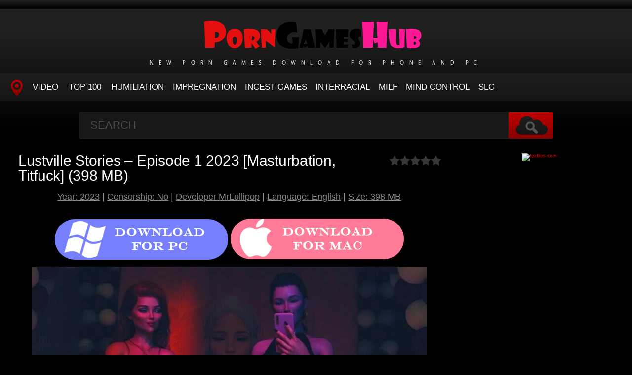

--- FILE ---
content_type: text/html; charset=utf-8
request_url: https://porngameshub.net/sex-games/13001-lustville-stories-episode-1-2023-masturbation-titfuck-398-mb.html
body_size: 5886
content:
<!DOCTYPE HTML>
<html lang="en">
<head>
    <link rel="shortcut icon" href="/templates/tube-1/images/12.ico" />
	<meta http-equiv="X-UA-Compatible" content="IE=edge,chrome=1">
	<meta name="viewport" content="width=device-width, initial-scale=1.0, maximum-scale=1.0, user-scalable=no" />
	<meta charset="utf-8">
<title>Download Fast Lustville Stories – Episode 1 2023 [Masturbation, Titfuck] (398 MB)</title>
<meta name="description" content="Year: 2023 | Censorship: No | Developer MrLollipop | Language: English | Size: 398 MB Online Game - Lustville Stories – Episode 1">
<meta name="keywords" content="Non-Incest Games, 3DCG, Animated, Big Ass, Big Tits, Groping, Handjob, Male ProMilf, Oral sex, school setting, Teasing, Vaginal Sex">
<meta name="generator" content="DataLife Engine (http://dle-news.ru)">
<meta property="og:site_name" content="Porn Games Download Games Collection Porn - PornGamesHub.net">
<meta property="og:type" content="article">
<meta property="og:title" content="Lustville Stories – Episode 1 2023 Masturbation, Titfuck (398 MB)">
<meta property="og:url" content="https://porngameshub.net/sex-games/13001-lustville-stories-episode-1-2023-masturbation-titfuck-398-mb.html">
<meta name="news_keywords" content="Non-Incest Games, 3DCG, Animated, Big Ass, Big Tits, Groping, Handjob, Male ProMilf, Oral sex, school setting, Teasing, Vaginal Sex">
<meta property="og:image" content="https://porngameshub.net/templates/tube-1/images/pc.png">
<meta property="og:description" content="Year: 2023 | Censorship: No | Developer MrLollipop | Language: English | Size: 398 MB Online Game - Lustville Stories – Episode 1">
<link rel="search" type="application/opensearchdescription+xml" href="https://porngameshub.net/index.php?do=opensearch" title="Porn Games Download Games Collection Porn - PornGamesHub.net">
<link rel="canonical" href="https://porngameshub.net/sex-games/13001-lustville-stories-episode-1-2023-masturbation-titfuck-398-mb.html">

<script src="/engine/classes/min/index.php?g=general3&amp;v=0b0c9"></script>
<script src="/engine/classes/min/index.php?f=engine/classes/js/jqueryui3.js,engine/classes/js/dle_js.js,engine/classes/js/lazyload.js&amp;v=0b0c9" defer></script>
	<link type="text/css" rel="stylesheet" href="/templates/tube-1/css/style.css" />
	<link type="text/css" rel="stylesheet" href="/templates/tube-1/css/engine.css" />
	<!--[if lt IE 9]>
	<script src="/templates/tube-1/js/html5shiv.js"></script>
	<script src="/templates/tube-1/js/respond.min.js"></script>
	<![endif]-->
	<script type="text/javascript" src="/templates/tube-1/js/template.function.min.js"></script>
    <script data-padding = "2px 5px" data-align="centre" data-width = "800px" data-height = "60.25%" src = "https://k2s.cc/js/links-to-preview.js" data-content-order="preview,link" data-cfasync="false"> </script>
</head>
<body>

<script>
<!--
var dle_root       = '/';
var dle_admin      = '';
var dle_login_hash = '838388d3557aec0d20c3085812a41b9438a8a15f';
var dle_group      = 5;
var dle_skin       = 'tube-1';
var dle_wysiwyg    = '2';
var quick_wysiwyg  = '0';
var dle_min_search = '4';
var dle_act_lang   = ["Yes", "No", "Enter", "Cancel", "Save", "Delete", "Loading. Please, wait..."];
var menu_short     = 'Quick edit';
var menu_full      = 'Full edit';
var menu_profile   = 'View profile';
var menu_send      = 'Send message';
var menu_uedit     = 'Admin Center';
var dle_info       = 'Information';
var dle_confirm    = 'Confirm';
var dle_prompt     = 'Enter the information';
var dle_req_field  = ["Fill the name field", "Fill the message field", "Fill the field with the subject of the message"];
var dle_del_agree  = 'Are you sure you want to delete it? This action cannot be undone';
var dle_spam_agree = 'Are you sure you want to mark the user as a spammer? This will remove all his comments';
var dle_c_title    = 'Send a complaint';
var dle_complaint  = 'Enter the text of your complaint to the Administration:';
var dle_mail       = 'Your e-mail:';
var dle_big_text   = 'Highlighted section of text is too large.';
var dle_orfo_title = 'Enter a comment to the detected error on the page for Administration ';
var dle_p_send     = 'Send';
var dle_p_send_ok  = 'Notification has been sent successfully ';
var dle_save_ok    = 'Changes are saved successfully. Refresh the page?';
var dle_reply_title= 'Reply to the comment';
var dle_tree_comm  = '0';
var dle_del_news   = 'Delete article';
var dle_sub_agree  = 'Do you really want to subscribe to this article’s comments?';
var dle_captcha_type  = '0';
var dle_share_interesting  = ["Share a link to the selected text", "Twitter", "Facebook", "Вконтакте", "Direct Link:", "Right-click and select «Copy Link»"];
var DLEPlayerLang     = {prev: 'Previous',next: 'Next',play: 'Play',pause: 'Pause',mute: 'Mute', unmute: 'Unmute', settings: 'Settings', enterFullscreen: 'Enable full screen mode', exitFullscreen: 'Disable full screen mode', speed: 'Speed', normal: 'Normal', quality: 'Quality', pip: 'PiP mode'};
var allow_dle_delete_news   = false;
var dle_search_delay   = false;
var dle_search_value   = '';
jQuery(function($){
FastSearch();
});
//-->
</script>
<header class="header">
	<h1><a href="/" title="Hot Porn Games Download On Phone Free"><img src="/templates/tube-1/images/logo.png" alt="Site name" /> <em>New Porn Games Download for Phone and PC</em></a></h1>
	
	<nav class="affixed">
		<button id="menuToggle" class="collapseButton" type="button" data-toggle="collapse" data-target="#nav" aria-expanded="false" aria-controls="nav"><img src="/templates/tube-1/images/icon-menu.png" alt="Menu" /> <span>Menu</span></button>
		<ul id="nav" class="collapse">
			<li><a href="/" class="navHome"><img src="/templates/tube-1/images/icon-current.png" alt="Main"><span>MAIN</span></a></li>
			<li><a href="sex-games">Video</a></li>
            <li><a href="/top100.html">TOP 100</a></li>
<li><a href="/tags/Humiliation/" title="Humiliation">Humiliation</a>
<li><a href="/tags/Impregnation/" title="Impregnation">Impregnation</a>
<li><a href="/tags/Incest Games/" title="Incest Games">Incest Games</a>
<li><a href="/tags/Interracial/" title="Interracial">Interracial</a>
<li><a href="/tags/Milf/" title="Milf">Milf</a>
<li><a href="/tags/Mind Control/" title="Mind Control">Mind Control</a>
<li><a href="/tags/SLG/" title="SLG">SLG</a>
          </ul>
	</nav>	
</header>
<!-- /header -->

<div class="search">
	<form method="post" action="">
		<input type="hidden" name="do" value="search" />
		<input type="hidden" name="subaction" value="search" />
		<input class="searchbox" type="text" value="" placeholder="Search" id="story" name="story" />
		<input type="submit" value="" />
	</form>
</div>
<!-- /search -->

<section class="content">
    
		

		
			
        
			
		
			
		<div class="player-left">
<span class="frating ratingStars"><div id='ratig-layer-13001'>
	<div class="rating">
		<ul class="unit-rating">
		<li class="current-rating" style="width:0%;">0</li>
		<li><a href="#" title="Useless" class="r1-unit" onclick="doRate('1', '13001'); return false;">1</a></li>
		<li><a href="#" title="Poor" class="r2-unit" onclick="doRate('2', '13001'); return false;">2</a></li>
		<li><a href="#" title="Fair" class="r3-unit" onclick="doRate('3', '13001'); return false;">3</a></li>
		<li><a href="#" title="Good" class="r4-unit" onclick="doRate('4', '13001'); return false;">4</a></li>
		<li><a href="#" title="Excellent" class="r5-unit" onclick="doRate('5', '13001'); return false;">5</a></li>
		</ul>
	</div>
</div></span>
	<div class="playerWrapper">
		<h1 class="player-title">Lustville Stories – Episode 1 2023 [Masturbation, Titfuck] (398 MB)</h1>
		
		<div class="playerInfo player-sleft">
			
			<span><div style="text-align:center;"><u><b>Year: 2023</b></u> | <u><b>Censorship: No</b></u> | <u><b>Developer MrLollipop</b></u> | <u><b>Language: English</b></u> | <u><b>Size: 398 MB</b></u></div><br><div style="text-align:center;"><a href="https://tezfiles.com/file/45e94aec0354c/03.LustvilleStories-pc.zip" target="_blank" rel="noopener external"><!--dle_image_begin:https://porngameshub.net/templates/tube-1/images/pc.png|--><img data-src="/templates/tube-1/images/pc.png" style="max-width:100%;" alt="Lustville Stories – Episode 1 2023 [Masturbation, Titfuck] (398 MB)"><!--dle_image_end--></a><a href="https://tezfiles.com/file/58768eb95dc2a/2.LustvilleStories-mac.zip" target="_blank" rel="noopener external"><!--dle_image_begin:https://porngameshub.net/templates/tube-1/images/mac.png|--><img data-src="/templates/tube-1/images/mac.png" style="max-width:100%;" alt=""><!--dle_image_end--></a></div><div style="text-align:center;"><!--dle_image_begin:https://porngameshub.net/uploads/posts/2023-06/6541_porngameshub_net.webp|--><img data-src="/uploads/posts/2023-06/6541_porngameshub_net.webp" style="max-width:100%;" alt=""><!--dle_image_end--></div><br><div style="text-align:center;"><b>Online Game - Lustville Stories – Episode 1</b></div><br><br><div style="text-align:center;"><a href="https://tezfiles.com/file/45e94aec0354c/03.LustvilleStories-pc.zip" target="_blank" rel="noopener external"><!--dle_image_begin:https://porngameshub.net/templates/tube-1/images/pc.png|--><img data-src="/templates/tube-1/images/pc.png" style="max-width:100%;" alt=""><!--dle_image_end--></a><a href="https://tezfiles.com/file/58768eb95dc2a/2.LustvilleStories-mac.zip" target="_blank" rel="noopener external"><!--dle_image_begin:https://porngameshub.net/templates/tube-1/images/mac.png|--><img data-src="/templates/tube-1/images/mac.png" style="max-width:100%;" alt=""><!--dle_image_end--></a></div></span>
		</div>
		<div class="playerInfo player-sright">
			<h3>Information</h3>
			<ul>
				<li>Added: 28-06-2023</li>
				<li class="categories">Category: <a href="https://porngameshub.net/sex-games/">Games</a></li>
                                <div class="f-tags">Tags: <a href="https://porngameshub.net/tags/Non-Incest%20Games/">Non-Incest Games</a>, <a href="https://porngameshub.net/tags/3DCG/">3DCG</a>, <a href="https://porngameshub.net/tags/Animated/">Animated</a>, <a href="https://porngameshub.net/tags/Big%20Ass/">Big Ass</a>, <a href="https://porngameshub.net/tags/Big%20Tits/">Big Tits</a>, <a href="https://porngameshub.net/tags/Groping/">Groping</a>, <a href="https://porngameshub.net/tags/Handjob/">Handjob</a>, <a href="https://porngameshub.net/tags/Male%20ProMilf/">Male ProMilf</a>, <a href="https://porngameshub.net/tags/Oral%20sex/">Oral sex</a>, <a href="https://porngameshub.net/tags/school%20setting/">school setting</a>, <a href="https://porngameshub.net/tags/Teasing/">Teasing</a>, <a href="https://porngameshub.net/tags/Vaginal%20Sex/">Vaginal Sex</a></div>	
			</ul>
		</div>
	</div>
      
</div>
<center><a href="https://tezfiles.com/store/70dd4c8c2fefc/premium?site=porngameshub.net"><img border="0" src="https://static.tezfiles.com/images/i/492x98 dark2.gif" alt="tezfiles.com" /></a></center>
		
<h2 class="cl">Related Videos</h2>
<ul class="block"><div class="blockItem blockItemBox">
	<a href="https://porngameshub.net/sex-games/12380-camp-mourning-wood-version-0031-2023-monster-humilation-398-mb.html" title="Camp Mourning Wood – Version 0.0.3.1 2023 [Monster, Humilation] (398 MB)">
		<span class="thumb">
			<img class="lazy" src="/templates/tube-1/images/thumb_loading.gif" data-src="/uploads/posts/2023-04/3801_porngameshub_net.webp" alt="Camp Mourning Wood – Version 0.0.3.1 2023 [Monster, Humilation] (398 MB)" />
		</span>
		<strong class="itemLength"></strong>
		<span class="details">					
			<em title="Camp Mourning Wood – Version 0.0.3.1 2023 [Monster, Humilation] (398 MB)">Camp Mourning Wood – Version 0.0.3.1 2023 [Monster, Humilation] (398 MB)</em>
			<small>Games</small>
		</span>
		<img src="/templates/tube-1/images/play.gif" class="noborder" />
	</a>
</div><div class="blockItem blockItemBox">
	<a href="https://porngameshub.net/sex-games/10070-cereborg-inception-chapter-3-2023-anaximanes-bukakke-cum-eating-398-mb.html" title="Cereborg: Inception – Chapter 3 2023 [Anaximanes | Bukakke, Cum Eating] (398 MB)">
		<span class="thumb">
			<img class="lazy" src="/templates/tube-1/images/thumb_loading.gif" data-src="/uploads/posts/2022-10/1666883890_6271_porngameshub_net.webp" alt="Cereborg: Inception – Chapter 3 2023 [Anaximanes | Bukakke, Cum Eating] (398 MB)" />
		</span>
		<strong class="itemLength"></strong>
		<span class="details">					
			<em title="Cereborg: Inception – Chapter 3 2023 [Anaximanes | Bukakke, Cum Eating] (398 MB)">Cereborg: Inception – Chapter 3 2023 [Anaximanes | Bukakke, Cum Eating] (398 MB)</em>
			<small>Games</small>
		</span>
		<img src="/templates/tube-1/images/play.gif" class="noborder" />
	</a>
</div><div class="blockItem blockItemBox">
	<a href="https://porngameshub.net/sex-games/10981-the-x-demo-2023-inkedhornstudio-exhibitionism-cunilingus-398-mb.html" title="The X – Demo 2023 [InkedHornStudio | Exhibitionism, Cunilingus] (398 MB)">
		<span class="thumb">
			<img class="lazy" src="/templates/tube-1/images/thumb_loading.gif" data-src="/uploads/posts/2022-12/1671086472_2501_porngameshub_net.webp" alt="The X – Demo 2023 [InkedHornStudio | Exhibitionism, Cunilingus] (398 MB)" />
		</span>
		<strong class="itemLength"></strong>
		<span class="details">					
			<em title="The X – Demo 2023 [InkedHornStudio | Exhibitionism, Cunilingus] (398 MB)">The X – Demo 2023 [InkedHornStudio | Exhibitionism, Cunilingus] (398 MB)</em>
			<small>Games</small>
		</span>
		<img src="/templates/tube-1/images/play.gif" class="noborder" />
	</a>
</div><div class="blockItem blockItemBox">
	<a href="https://porngameshub.net/sex-games/11650-valiant-warrior-astrid-version-052-2023-dynamiteredgames-masturbation-titfuck-122-gb.html" title="Valiant Warrior Astrid – Version 0.5.2 2023 [Dynamiteredgames | Masturbation, Titfuck] (1.22 GB)">
		<span class="thumb">
			<img class="lazy" src="/templates/tube-1/images/thumb_loading.gif" data-src="/uploads/posts/2023-01/1674196866_2561_porngameshub_net.webp" alt="Valiant Warrior Astrid – Version 0.5.2 2023 [Dynamiteredgames | Masturbation, Titfuck] (1.22 GB)" />
		</span>
		<strong class="itemLength"></strong>
		<span class="details">					
			<em title="Valiant Warrior Astrid – Version 0.5.2 2023 [Dynamiteredgames | Masturbation, Titfuck] (1.22 GB)">Valiant Warrior Astrid – Version 0.5.2 2023 [Dynamiteredgames | Masturbation, Titfuck] (1.22 GB)</em>
			<small>Games</small>
		</span>
		<img src="/templates/tube-1/images/play.gif" class="noborder" />
	</a>
</div><div class="blockItem blockItemBox">
	<a href="https://porngameshub.net/sex-games/11331-suspicious-version-026-2023-azteca-masturbation-titfuck-296-gb.html" title="Suspicious – Version 0.26 2023 [Azteca | Masturbation, Titfuck] (2.96 GB)">
		<span class="thumb">
			<img class="lazy" src="/templates/tube-1/images/thumb_loading.gif" data-src="/uploads/posts/2023-01/5391_porngameshub_net.webp" alt="Suspicious – Version 0.26 2023 [Azteca | Masturbation, Titfuck] (2.96 GB)" />
		</span>
		<strong class="itemLength"></strong>
		<span class="details">					
			<em title="Suspicious – Version 0.26 2023 [Azteca | Masturbation, Titfuck] (2.96 GB)">Suspicious – Version 0.26 2023 [Azteca | Masturbation, Titfuck] (2.96 GB)</em>
			<small>Games</small>
		</span>
		<img src="/templates/tube-1/images/play.gif" class="noborder" />
	</a>
</div><div class="blockItem blockItemBox">
	<a href="https://porngameshub.net/sex-games/11474-thirsty-for-my-guest-episode-212-se-2023-monkeyposter_7-big-boobs-lesbian-570-gb.html" title="Thirsty For My Guest – Episode 21.2 SE 2023 [Monkeyposter_7 | Big Boobs, Lesbian] (5.70 GB)">
		<span class="thumb">
			<img class="lazy" src="/templates/tube-1/images/thumb_loading.gif" data-src="/uploads/posts/2023-01/1673335965_6021_porngameshub_net.webp" alt="Thirsty For My Guest – Episode 21.2 SE 2023 [Monkeyposter_7 | Big Boobs, Lesbian] (5.70 GB)" />
		</span>
		<strong class="itemLength"></strong>
		<span class="details">					
			<em title="Thirsty For My Guest – Episode 21.2 SE 2023 [Monkeyposter_7 | Big Boobs, Lesbian] (5.70 GB)">Thirsty For My Guest – Episode 21.2 SE 2023 [Monkeyposter_7 | Big Boobs, Lesbian] (5.70 GB)</em>
			<small>Games</small>
		</span>
		<img src="/templates/tube-1/images/play.gif" class="noborder" />
	</a>
</div><div class="blockItem blockItemBox">
	<a href="https://porngameshub.net/sex-games/11503-hanna-futile-resistance-episode-2-se-2023-x3rr4-domination-humiliation-782-mb.html" title="Hanna Futile Resistance – Episode 2 SE 2023 [X3rr4 | Domination, Humiliation] (782 MB)">
		<span class="thumb">
			<img class="lazy" src="/templates/tube-1/images/thumb_loading.gif" data-src="/uploads/posts/2023-01/1673415944_8511_porngameshub_net.webp" alt="Hanna Futile Resistance – Episode 2 SE 2023 [X3rr4 | Domination, Humiliation] (782 MB)" />
		</span>
		<strong class="itemLength"></strong>
		<span class="details">					
			<em title="Hanna Futile Resistance – Episode 2 SE 2023 [X3rr4 | Domination, Humiliation] (782 MB)">Hanna Futile Resistance – Episode 2 SE 2023 [X3rr4 | Domination, Humiliation] (782 MB)</em>
			<small>Games</small>
		</span>
		<img src="/templates/tube-1/images/play.gif" class="noborder" />
	</a>
</div><div class="blockItem blockItemBox">
	<a href="https://porngameshub.net/sex-games/12525-her-desire-version-03-2023-masturbation-titfuck-133-gb.html" title="Her Desire – Version 0.3 2023 [Masturbation, Titfuck] (1.33 GB)">
		<span class="thumb">
			<img class="lazy" src="/templates/tube-1/images/thumb_loading.gif" data-src="/uploads/posts/2023-05/1411_porngameshub_net.webp" alt="Her Desire – Version 0.3 2023 [Masturbation, Titfuck] (1.33 GB)" />
		</span>
		<strong class="itemLength"></strong>
		<span class="details">					
			<em title="Her Desire – Version 0.3 2023 [Masturbation, Titfuck] (1.33 GB)">Her Desire – Version 0.3 2023 [Masturbation, Titfuck] (1.33 GB)</em>
			<small>Games</small>
		</span>
		<img src="/templates/tube-1/images/play.gif" class="noborder" />
	</a>
</div><div class="blockItem blockItemBox">
	<a href="https://porngameshub.net/sex-games/9482-miel-conquer-and-breed-the-demon-queen-final-version-2023-rarearchivegames-dcg-fight-1000-mb.html" title="Miel - Conquer and Breed the Demon Queen Final Version 2023 [RareArchiveGames | Dcg, Fight] (1000 MB)">
		<span class="thumb">
			<img class="lazy" src="/templates/tube-1/images/thumb_loading.gif" data-src="/uploads/posts/2022-09/1664574602_7901_porngameshub_net.webp" alt="Miel - Conquer and Breed the Demon Queen Final Version 2023 [RareArchiveGames | Dcg, Fight] (1000 MB)" />
		</span>
		<strong class="itemLength"></strong>
		<span class="details">					
			<em title="Miel - Conquer and Breed the Demon Queen Final Version 2023 [RareArchiveGames | Dcg, Fight] (1000 MB)">Miel - Conquer and Breed the Demon Queen Final Version 2023 [RareArchiveGames | Dcg, Fight] (1000 MB)</em>
			<small>Games</small>
		</span>
		<img src="/templates/tube-1/images/play.gif" class="noborder" />
	</a>
</div><div class="blockItem blockItemBox">
	<a href="https://porngameshub.net/sex-games/11414-the-pursuit-of-desire-version-005-2023-postboned-games-masturbation-titfuck-279-mb.html" title="The Pursuit of Desire – Version 0.05 2023 [Postboned Games | Masturbation, Titfuck] (279 MB)">
		<span class="thumb">
			<img class="lazy" src="/templates/tube-1/images/thumb_loading.gif" data-src="/uploads/posts/2023-01/1672988296_1671_porngameshub_net.webp" alt="The Pursuit of Desire – Version 0.05 2023 [Postboned Games | Masturbation, Titfuck] (279 MB)" />
		</span>
		<strong class="itemLength"></strong>
		<span class="details">					
			<em title="The Pursuit of Desire – Version 0.05 2023 [Postboned Games | Masturbation, Titfuck] (279 MB)">The Pursuit of Desire – Version 0.05 2023 [Postboned Games | Masturbation, Titfuck] (279 MB)</em>
			<small>Games</small>
		</span>
		<img src="/templates/tube-1/images/play.gif" class="noborder" />
	</a>
</div><div class="blockItem blockItemBox">
	<a href="https://porngameshub.net/sex-games/12794-toro-7-episode-3-2023-hardcore-blowjob-667-mb.html" title="Toro 7 – Episode 3 2023 [Hardcore, Blowjob] (667 MB)">
		<span class="thumb">
			<img class="lazy" src="/templates/tube-1/images/thumb_loading.gif" data-src="/uploads/posts/2023-06/2281_porngameshub_net.webp" alt="Toro 7 – Episode 3 2023 [Hardcore, Blowjob] (667 MB)" />
		</span>
		<strong class="itemLength"></strong>
		<span class="details">					
			<em title="Toro 7 – Episode 3 2023 [Hardcore, Blowjob] (667 MB)">Toro 7 – Episode 3 2023 [Hardcore, Blowjob] (667 MB)</em>
			<small>Games</small>
		</span>
		<img src="/templates/tube-1/images/play.gif" class="noborder" />
	</a>
</div><div class="blockItem blockItemBox">
	<a href="https://porngameshub.net/sex-games/6166-zerobyteorbit-machine-ruin-self-destruction-masturbation-life-of-the-sky-temple-v10-2023-rarearchivegames-anal-creampie-school-setting-1000-mb.html" title="Zerobyteorbit - Machine Ruin Self-Destruction Masturbation Life of the Sky Temple v1.0 2023 [RareArchiveGames | Anal Creampie, School Setting] (1000 MB)">
		<span class="thumb">
			<img class="lazy" src="/templates/tube-1/images/thumb_loading.gif" data-src="/uploads/posts/2022-09/1664523620_4981_porngameshub_net.webp" alt="Zerobyteorbit - Machine Ruin Self-Destruction Masturbation Life of the Sky Temple v1.0 2023 [RareArchiveGames | Anal Creampie, School Setting] (1000 MB)" />
		</span>
		<strong class="itemLength"></strong>
		<span class="details">					
			<em title="Zerobyteorbit - Machine Ruin Self-Destruction Masturbation Life of the Sky Temple v1.0 2023 [RareArchiveGames | Anal Creampie, School Setting] (1000 MB)">Zerobyteorbit - Machine Ruin Self-Destruction Masturbation Life of the Sky Temple v1.0 2023 [RareArchiveGames | Anal Creampie, School Setting] (1000 MB)</em>
			<small>Games</small>
		</span>
		<img src="/templates/tube-1/images/play.gif" class="noborder" />
	</a>
</div></ul>

		
			
		
    
    <!-- /left -->

    
</section>




<footer class="footer">
	
	
	<p>
	 <strong><a href="/">Home PornGamesHub</a> Hot Porn Games Sex Download - <a href="/">PornGamesHub.net</a></strong>
	</p>

</footer>


<div class="modal fade" id="login" tabindex="-1" role="dialog" aria-hidden="true" aria-labelledby="loginLink">
	<div class="modal-dialog">
		<div class="modal-content cf">
			<a href="#" class="modalClose" data-dismiss="modal" aria-label="Close"><img src="/templates/tube-1/images/icon-close.png" alt="Close icon" /></a>
			<div class="modal-body">
				<h3>Log in to the site</h3>
				<form method="post" id="formLogin" class="forms cf">
				    <div class="login-soc">
			            <a href="" class="login-soc1" target="_blank"></a>
			            <a href="" class="login-soc2" target="_blank"></a>
			            <a href="" class="login-soc3" target="_blank"></a>
			            <a href="" class="login-soc4" target="_blank"></a>
			            <a href="" class="login-soc5" target="_blank"></a>
			            <a href="" class="login-soc6" target="_blank"></a>
			            <div style="clear: both;"></div>
		            </div>
					<p>
						<label for="formUsernameLogin">Login</label>
						<input class="jAutofocus" name="login_name" id="login_name" type="text" value="" />
					</p>
					<p>
						<label for="formPassword">Password</label>
						<input id="formPassword" type="password" name="login_password" id="login_password" value="" />
					</p>
					<p><a class="blockRight" href="https://porngameshub.net/index.php?do=lostpassword" style="font-size: 1.2em;">Forgot your password?</a></p>
					<p>
						<input class="btn btnSubmit blockRight" type="submit" onclick="submit();" id="buttonSubmitLogin" value="Enter" />
					</p>
                    <input name="login" type="hidden" id="login" value="submit">
				</form>
			</div>
		</div>
	</div>																																																																																																																																																					
</div>

<!--LiveInternet counter--><a href="https://www.liveinternet.ru/click"
target="_blank"><img id="licnt23CD" width="0" height="0" style="border:0" 
title="LiveInternet"
src="[data-uri]"
alt=""/></a><script>(function(d,s){d.getElementById("licnt23CD").src=
"https://counter.yadro.ru/hit?t50.6;r"+escape(d.referrer)+
((typeof(s)=="undefined")?"":";s"+s.width+"*"+s.height+"*"+
(s.colorDepth?s.colorDepth:s.pixelDepth))+";u"+escape(d.URL)+
";h"+escape(d.title.substring(0,150))+";"+Math.random()})
(document,screen)</script><!--/LiveInternet-->
<script defer src="https://static.cloudflareinsights.com/beacon.min.js/vcd15cbe7772f49c399c6a5babf22c1241717689176015" integrity="sha512-ZpsOmlRQV6y907TI0dKBHq9Md29nnaEIPlkf84rnaERnq6zvWvPUqr2ft8M1aS28oN72PdrCzSjY4U6VaAw1EQ==" data-cf-beacon='{"version":"2024.11.0","token":"483f98c4ac3044758dc406bfba1a21dd","r":1,"server_timing":{"name":{"cfCacheStatus":true,"cfEdge":true,"cfExtPri":true,"cfL4":true,"cfOrigin":true,"cfSpeedBrain":true},"location_startswith":null}}' crossorigin="anonymous"></script>
</body>
</html>
<!-- DataLife Engine Copyright SoftNews Media Group (http://dle-news.ru) -->
